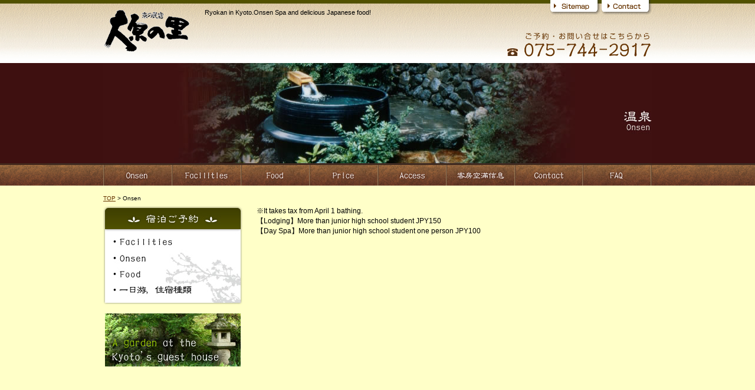

--- FILE ---
content_type: text/html
request_url: http://www.oohara-no-sato.co.jp/english/onsen/
body_size: 2552
content:
<?xml version="1.0" encoding="UTF-8"?>
<!DOCTYPE html PUBLIC "-//W3C//DTD XHTML 1.0 Transitional//EN" "http://www.w3.org/TR/xhtml1/DTD/xhtml1-transitional.dtd">
<html xmlns="http://www.w3.org/1999/xhtml" dir="ltr" lang="ja" xml:lang="ja">
<head>
	<meta http-equiv="Content-Type" content="text/html; charset=UTF-8" />
	<meta http-equiv="Content-Style-Type" content="text/css" />
	<meta name="keywords" content="Kyoto,onsen" />
<meta name="description" content="online at the official site of Oharanosato!In Kyoto.the guest house【ryokan】.Onsen Spa and delicious Japanese food!" />
    <meta http-equiv="Content-Script-Type" content="text/javascript" />
	<title>Ryokan in Kyoto Onsen Spa │Ooharanosato【Kyoto Ryokan】</title>
	<link rel="stylesheet" href="style.css" type="text/css" media="all" />
    <link rel="stylesheet" href="../style2.css" type="text/css" media="all" />
       <script type="text/javascript" src="../js/rollover.js"></script>
       <script type="text/javascript">

  var _gaq = _gaq || [];
  _gaq.push(['_setAccount', 'UA-20935148-1']);
  _gaq.push(['_trackPageview']);

  (function() {
    var ga = document.createElement('script'); ga.type = 'text/javascript'; ga.async = true;
    ga.src = ('https:' == document.location.protocol ? 'https://ssl' : 'http://www') + '.google-analytics.com/ga.js';
    var s = document.getElementsByTagName('script')[0]; s.parentNode.insertBefore(ga, s);
  })();

</script>

</head>

<body>
<div id="wrapper">

<div id="header">
<div id="headLeft">
<p class="logo"><a href="../index.html"><img src="../images/logo.png" width="147" height="74" alt="大原の里" /></a></p>
<div id="h1Area">
<h1>Ryokan in Kyoto.Onsen Spa and delicious Japanese food!</h1>
<p class="fb"><script src="http://connect.facebook.net/en_US/all.js#xfbml=1"></script><fb:like href="http://www.facebook.com/pages/manage/?act=362226084#!/pages/OoharaNoSato/182543135113832" show_faces="true" width="450"></fb:like></p>
</div>
</div>
<div id="headRight">
<p class="tab"><a href="https://gs762.ggsv.jp/~w829034/chi/mailform/index.html"><img src="../images/tab02.png" width="87" height="25" alt="お問い合せ" /></a></p>
<p class="tab"><a href="../sitemap.html"><img src="../images/tab01.png" width="87" height="25" alt="サイトマップ" /></a></p>
<p class="headTel"><img src="../images/tel.png" width="248" height="42" alt="ご予約・お問合せはこちらから" /></p>
</div><!--headRight-->

</div><!--header-->

<div id="flashArea">
<div id="flash">
<img src="images/main_image.jpg" width="930" height="170" alt="館内案内" />
</div><!--flash-->
</div><!--flashArea-->

<div id="globalMenuArea">
<div id="globalMenu">
<ul>
<li><a href="index.html"><img src="../images/menu01.jpg" alt="温泉" class="imgover" /></a></li>
<li><a href="../facilities/index.html"><img src="../images/menu02.jpg" alt="館内案内" class="imgover" /></a></li>
<li><a href="../cuisine/index.html"><img src="../images/menu03.jpg" alt="料理" class="imgover" /></a></li>
<li><a href="../price/index.html"><img src="../images/menu04.jpg" alt="費用" class="imgover" /></a></li>
<li><a href="../access/index.html"><img src="../images/menu05.jpg" alt="交通" class="imgover" /></a></li>
<li><a href="../room/index.html"><img src="../images/menu06.jpg" alt="客房空滿信息" class="imgover" /></a></li>
<li><a href="https://gs762.ggsv.jp/~w829034/english/mailform/index.html"><img src="../images/menu07.jpg" alt="預約•諮詢" class="imgover" /></a></li>
<li><a href="../faq/index.html"><img src="../images/menu08.jpg" alt="常見問題" class="imgover" /></a></li>
</ul>
</div><!--globalMenu-->
</div><!--globalMenuArea-->



<div id="contents">

<div id="pankuzu">
<p><a href="../index.html">TOP</a> &gt; Onsen</p>
</div>

<div id="leftSide">
<h2><img src="../images/left_menu_title.jpg" alt="宿泊ご予約" /></h2>
<p><a href="../facilities/index.html"><img src="../images/left_menu01.jpg" alt="館内案内" /></a></p>
<p><a href="index.html"><img src="../images/left_menu02.jpg" alt="温泉" /></a></p>
<p><a href="../cuisine/index.html"><img src="../images/left_menu03.jpg" alt="料理" /></a></p>
<p><a href="../day/index.html"><img src="../images/left_menu04.jpg" alt="一日游，住宿種類" /></a></p>

<p class="leftBanner01">
<a href="../garden/index.html"><img src="../images/garden_en.jpg" /></a>
</p>
</div><!--leftSide-->

<div id="rightSide">
※It takes tax from April 1 bathing.<br />
【Lodging】More than junior high school student JPY150<br />
【Day Spa】More than junior high school student one person JPY100
</div><!--rightSide-->
</div><!--contents-->
</div><!--wrapper-->

<div id="footerArea">
<div id="footer">

<div id="sitemap">
<table cellpadding="0" cellspacing="0" border="0" class="sitemapList">
<tr>
<td valign="middle" class="arrow"><img src="../images/footer_arrow.png" alt="" width="4" height="8"/></td><td valign="middle" class="listTitle">Reserve</td>
</tr>
<tr>
<td></td>
<td valign="top">
<ul>
<li><a href="../room/index.html">客房空滿信息</a></li>
<li><a href="../day/index.html">Day Trip</a></li>
</ul>
</td>
</tr>
</table>

<table cellpadding="0" cellspacing="0" border="0" class="sitemapList">
<tr>
<td valign="middle" class="arrow"><img src="../images/footer_arrow.png" alt="" width="4" height="8" /></td><td valign="middle" class="listTitle">Guide</td>
</tr>
<tr>
<td></td>
<td valign="top">
<ul>
<li><a href="index.html">Onsen</a></li>
<li><a href="../cuisine/index.html">Food</a></li>
<li><a href="index.html#furo">Bath</a></li>
<li><a href="../facilities/index.html#sisetsu">Facilities</a></li>
<li><a href="../facilities/index.html#sisetsu">Parking lot</a></li>
<li><a href="../facilities/index.html#sisetsu">Amenity</a></li>
</ul>
</td>
</tr>
</table>

<table cellpadding="0" cellspacing="0" border="0" class="sitemapList">
<tr>
<td valign="middle" class="arrow"><img src="../images/footer_arrow.png" alt="" width="4" height="8"/></td><td valign="middle" class="listTitle">Access</td>
</tr>
<tr>
<td></td>
<td valign="top">
<ul>
<li><a href="../access/index.html#car">For the car</a></li>
<li><a href="../access/index.html#bus">For the bus or train</a></li>
</ul>
</td>
</tr>
</table>

<table cellpadding="0" cellspacing="0" border="0" class="sitemapList">
<tr>
<td valign="middle" class="arrow"><img src="../images/footer_arrow.png" alt="" width="4" height="8" /></td><td valign="middle" class="listTitle">Support</td>
</tr>
<tr>
<td></td>
<td valign="top">
<ul>
<li><a href="../faq/index.html">FAQ</a></li>
<li><a href="../live/index.html">Live Camera</a></li>
<li><a href="https://gs762.ggsv.jp/~w829034/english/mailform/">Contact us</a></li>
<li><a href="../sitemap.html">Sitemap</a></li>
<li><a href="http://www.oohara-no-sato.co.jp/chi/index.html">Chinese</a></li>
<li><a href="http://www.oohara-no-sato.co.jp/index.html">Japanese</a></li>
</ul>
</td>
</tr>
</table>

<table cellpadding="0" cellspacing="0" border="0" class="sitemapList">
<tr>
<td valign="middle" class="arrow"><img src="../images/footer_arrow.png" alt="" width="4" height="8" /></td><td valign="middle" class="listTitle">Others</td>
</tr>
<tr>
<td></td>
<td valign="top">
<ul>
<li><a href="http://www.misoan.jp/" target="_blank">Miso-an</a></li>
<li><a href="../link/index.html">Links</a></li>
</ul>
</td>
</tr>
</table>
</div><!--sitemap-->

<div id="footerTel">
<img src="../images/footer_tel.jpg" alt="ご予約・お問い合せはこちらから" width="265" height="144" />
</div>

<div id="footerBottom">
<div id="addressArea">
<p class="footerLogo"><a href="../index.html"><img src="../images/footer_logo.jpg" alt="大原の里" width="104" height="52" /></a></p>
<p class="address">Oohara-no-sato<br />
31 Kusao-cyo Oohara Sakyo-ku Kyoto, 601-1248, Japan<br />
TEL 075-744-2917<br />
FAX 075-744-3245</p>
</div>

<div id="miso">
<a href="http://www.misoan.jp/" target="_blank"><img src="../images/miso.jpg" alt="味噌庵" width="68" height="71" /></a>
</div>
</div>

</div><!--footer-->
</div><!--footerArea-->

<div id="copyArea">
<div id="copy">
<p>Copyright(c) 2010 京都の大原三千院│民宿大原の里 All right recerved.</p>
</div><!--copy-->
</div><!--copyArea-->

</body>
</html>


--- FILE ---
content_type: text/css
request_url: http://www.oohara-no-sato.co.jp/english/onsen/style.css
body_size: 569
content:
@charset "utf-8";
/* CSS Document */


#contents{
	width:930px;
	margin-left:auto;
    margin-right:auto;
	text-align:left;
	padding:10px 0px 80px 0px;
	line-height:17px;
	overflow:hidden;
}

#pankuzu{
	font-size:10px;
	margin:0px 0px 5px 0px;
}

#leftSide{
	float:left;
	width:210px;
}

#leftSide ul{
	list-style:none;
}

#leftSide ul li{
	clear:left;
	line-height:0px;
}

#leftSide ul li img{
	float:left;
	vertical-align:bottom;
}

#rightSide{
	float:right;
	width:670px;
}

.box01{
	margin:0px 0px 30px 0px;
}

.text01{
	margin:10px 0px 15px 0px;
}

.text02{
	margin:25px 0px 40px 0px;
}

.text03{
	color:#8A541F;
}

.red{
	color:#CC0000;
}

h4{
	margin:0px 0px 20px 0px;
	text-align:center;
	font-size:15px;
	color:#8A541F;
}

#lists01{
	background-color:#E0E0B4;
	padding:10px;
}

#lists02{
	background-color:#E0E0B4;
	padding:10px 20px 20px 20px;
}

#lists02 ul{
	margin:0px 0px 0px 15px;
}


.imageArea01{
	margin:20px 0px 0px 0px;
	overflow:hidden;
}

.leftImage{
	float:left;
	text-align:right;
}

.centerImage{
	float:left;
	text-align:right;
	margin:0px 0px 0px 20px;
}

.rightImage{
	float:right;
	text-align:right;
}

.button01{
	margin:5px 0px 0px 0px;
}

.course{
	width:670px;
}

.course td{
	padding:10px;
	border-bottom:1px dotted #000;
}

.tdLeft{
	width:200px;
	color:#8A531F;
	font-weight:bold;
}

.tdCenter{
	color:#CC0000;
}

.black{
	color:#000;
}

.bunseki img{
	border:1px solid #999;
}

#movie{
	margin:20px 0px 0px 0px;
	text-align:center;
}

--- FILE ---
content_type: text/css
request_url: http://www.oohara-no-sato.co.jp/english/style2.css
body_size: 890
content:
@charset "utf-8";
/* CSS Document */

*{
	margin:0px;
	padding:0px;
}

body{
	font-family:"MS ゴシック", sans-serif;
	font-size:12px;
	margin:0px;
	padding:0px;
	text-align:center;
	background-image:url(images/header_back.jpg);
	background-repeat:repeat-x;
	background-color:#FFFFC8;
}

img{
	border:none;
	vertical-align:baseline;
}

a{
	color:#663300;
}

a:hover{
	text-decoration:none;
}


#wrapper{

}



/*ヘッダー*/

#header{
	overflow:hidden;
	width:930px;
	margin-left:auto;
    margin-right:auto;
	margin-bottom:10px;
	text-align:left;
}

#headLeft{
	padding:15px 0px 0px 0px;
	float:left;
}

.logo{
	float:left;
	margin:0px 25px 0px 0px;
}

h1{
	font-size:11px;
	font-weight:normal;
}

#h1Area{
		width:500px;
		float:left;
}

.fb{
	margin:3px 0px 0px 0px;
	height:60px;
}

#headRight{
	float:right;
}

.tab{
	float:right;
}

.headTel{
	clear:both;
	padding:30px 0px 0px 0px;
	text-align:right;
}

#flashArea{
	height:170px;
	clear:both;
	margin:0px;
	padding:0px;
	text-align:center;
	background-color:#3E1010;
}

#flash{
	width:938px;
	height:170px;
	margin-left:auto;
    margin-right:auto;
}

#flash img{
	vertical-align:bottom;
}

#globalMenuArea{
	margin:0px;
	padding:0px;
	text-align:center;
	background-image:url(images/menu_back.jpg);
	background-repeat:repeat-x;
}

#globalMenu{
	overflow:hidden;
	width:930px;
	margin-left:auto;
    margin-right:auto;
	text-align:left;
}

#globalMenu ul{
	list-style:none;
}

#globalMenu ul li{
	float:left;
}

/*サイドバー*/

.leftBanner01{
	margin:15px 0px 0px 3px;
}


/*フッター*/

#footerArea{
	height:278px;
	margin:0px;
	padding:0px;
	text-align:center;
	background-image:url(images/footer_back.jpg);
	background-repeat:repeat-x;
	color:#FFF;
	font-size:11px;
}

#footerArea a{
	color:#fff;
	text-decoration:none;
}

#footerArea a:hover{
	text-decoration:underline;
}

#footer{
	height:278px;
	overflow:hidden;
	width:930px;
	margin-left:auto;
    margin-right:auto;
	text-align:left;
	padding:15px 0px 0px 0px;
}

#sitemap{
	float:left;
}

.sitemapList{
	float:left;
	width:130px;
	height:170px;
	background-image:url(images/footer_border.jpg);
	background-position:left;
	background-repeat:no-repeat;
	padding:0px 0px 0px 0px;

}

.sitemapList ul{
	list-style:none;
	line-height:15px;
	height:110px;
}

.listTitle{
	color:#8C672D;
}

#footerTel{
	float:right;
}

#footerBottom{
	clear:both;
	overflow:hidden;
}

#addressArea{
	float:left;
	overflow:hidden;
	padding:20px 0px 0px 0px;
}

.footerLogo{
	float:left;
	margin:0px 15px 0px 0px;
}

.address{
	float:left;
}

#miso{
	float:right;
}

#copyArea{
	background-color:#424200;
	margin:0px;
	padding:0px;
	text-align:center;
	color:#FFF;
	font-size:11px;
}

#copy{
	background-color:#424200;
	width:930px;
	margin-left:auto;
    margin-right:auto;
	text-align:right;
	padding:5px 0px 5px 0px;
}

.arrow{
	padding:0px 0px 0px 15px;
	width:10px;
	height:25px;
}